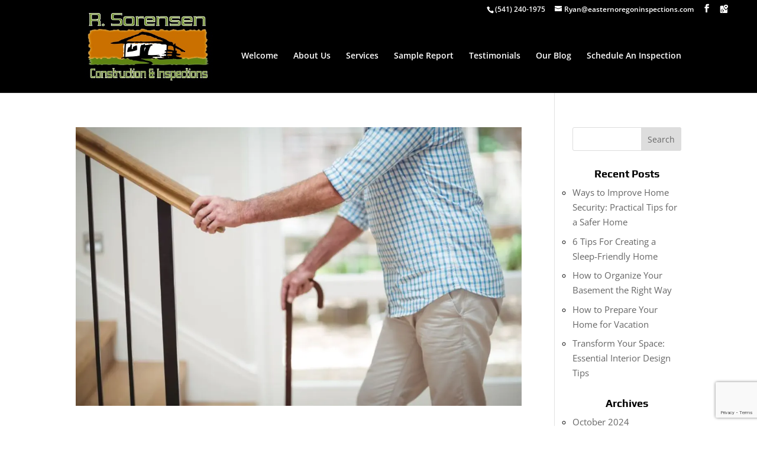

--- FILE ---
content_type: text/html; charset=utf-8
request_url: https://www.google.com/recaptcha/api2/anchor?ar=1&k=6LdIBUcqAAAAAEIlAxnTFpujqQdtDO7tQjojFihR&co=aHR0cHM6Ly9lYXN0ZXJub3JlZ29uaW5zcGVjdGlvbnMuY29tOjQ0Mw..&hl=en&v=PoyoqOPhxBO7pBk68S4YbpHZ&size=invisible&anchor-ms=20000&execute-ms=30000&cb=58px4ksh5pwn
body_size: 48869
content:
<!DOCTYPE HTML><html dir="ltr" lang="en"><head><meta http-equiv="Content-Type" content="text/html; charset=UTF-8">
<meta http-equiv="X-UA-Compatible" content="IE=edge">
<title>reCAPTCHA</title>
<style type="text/css">
/* cyrillic-ext */
@font-face {
  font-family: 'Roboto';
  font-style: normal;
  font-weight: 400;
  font-stretch: 100%;
  src: url(//fonts.gstatic.com/s/roboto/v48/KFO7CnqEu92Fr1ME7kSn66aGLdTylUAMa3GUBHMdazTgWw.woff2) format('woff2');
  unicode-range: U+0460-052F, U+1C80-1C8A, U+20B4, U+2DE0-2DFF, U+A640-A69F, U+FE2E-FE2F;
}
/* cyrillic */
@font-face {
  font-family: 'Roboto';
  font-style: normal;
  font-weight: 400;
  font-stretch: 100%;
  src: url(//fonts.gstatic.com/s/roboto/v48/KFO7CnqEu92Fr1ME7kSn66aGLdTylUAMa3iUBHMdazTgWw.woff2) format('woff2');
  unicode-range: U+0301, U+0400-045F, U+0490-0491, U+04B0-04B1, U+2116;
}
/* greek-ext */
@font-face {
  font-family: 'Roboto';
  font-style: normal;
  font-weight: 400;
  font-stretch: 100%;
  src: url(//fonts.gstatic.com/s/roboto/v48/KFO7CnqEu92Fr1ME7kSn66aGLdTylUAMa3CUBHMdazTgWw.woff2) format('woff2');
  unicode-range: U+1F00-1FFF;
}
/* greek */
@font-face {
  font-family: 'Roboto';
  font-style: normal;
  font-weight: 400;
  font-stretch: 100%;
  src: url(//fonts.gstatic.com/s/roboto/v48/KFO7CnqEu92Fr1ME7kSn66aGLdTylUAMa3-UBHMdazTgWw.woff2) format('woff2');
  unicode-range: U+0370-0377, U+037A-037F, U+0384-038A, U+038C, U+038E-03A1, U+03A3-03FF;
}
/* math */
@font-face {
  font-family: 'Roboto';
  font-style: normal;
  font-weight: 400;
  font-stretch: 100%;
  src: url(//fonts.gstatic.com/s/roboto/v48/KFO7CnqEu92Fr1ME7kSn66aGLdTylUAMawCUBHMdazTgWw.woff2) format('woff2');
  unicode-range: U+0302-0303, U+0305, U+0307-0308, U+0310, U+0312, U+0315, U+031A, U+0326-0327, U+032C, U+032F-0330, U+0332-0333, U+0338, U+033A, U+0346, U+034D, U+0391-03A1, U+03A3-03A9, U+03B1-03C9, U+03D1, U+03D5-03D6, U+03F0-03F1, U+03F4-03F5, U+2016-2017, U+2034-2038, U+203C, U+2040, U+2043, U+2047, U+2050, U+2057, U+205F, U+2070-2071, U+2074-208E, U+2090-209C, U+20D0-20DC, U+20E1, U+20E5-20EF, U+2100-2112, U+2114-2115, U+2117-2121, U+2123-214F, U+2190, U+2192, U+2194-21AE, U+21B0-21E5, U+21F1-21F2, U+21F4-2211, U+2213-2214, U+2216-22FF, U+2308-230B, U+2310, U+2319, U+231C-2321, U+2336-237A, U+237C, U+2395, U+239B-23B7, U+23D0, U+23DC-23E1, U+2474-2475, U+25AF, U+25B3, U+25B7, U+25BD, U+25C1, U+25CA, U+25CC, U+25FB, U+266D-266F, U+27C0-27FF, U+2900-2AFF, U+2B0E-2B11, U+2B30-2B4C, U+2BFE, U+3030, U+FF5B, U+FF5D, U+1D400-1D7FF, U+1EE00-1EEFF;
}
/* symbols */
@font-face {
  font-family: 'Roboto';
  font-style: normal;
  font-weight: 400;
  font-stretch: 100%;
  src: url(//fonts.gstatic.com/s/roboto/v48/KFO7CnqEu92Fr1ME7kSn66aGLdTylUAMaxKUBHMdazTgWw.woff2) format('woff2');
  unicode-range: U+0001-000C, U+000E-001F, U+007F-009F, U+20DD-20E0, U+20E2-20E4, U+2150-218F, U+2190, U+2192, U+2194-2199, U+21AF, U+21E6-21F0, U+21F3, U+2218-2219, U+2299, U+22C4-22C6, U+2300-243F, U+2440-244A, U+2460-24FF, U+25A0-27BF, U+2800-28FF, U+2921-2922, U+2981, U+29BF, U+29EB, U+2B00-2BFF, U+4DC0-4DFF, U+FFF9-FFFB, U+10140-1018E, U+10190-1019C, U+101A0, U+101D0-101FD, U+102E0-102FB, U+10E60-10E7E, U+1D2C0-1D2D3, U+1D2E0-1D37F, U+1F000-1F0FF, U+1F100-1F1AD, U+1F1E6-1F1FF, U+1F30D-1F30F, U+1F315, U+1F31C, U+1F31E, U+1F320-1F32C, U+1F336, U+1F378, U+1F37D, U+1F382, U+1F393-1F39F, U+1F3A7-1F3A8, U+1F3AC-1F3AF, U+1F3C2, U+1F3C4-1F3C6, U+1F3CA-1F3CE, U+1F3D4-1F3E0, U+1F3ED, U+1F3F1-1F3F3, U+1F3F5-1F3F7, U+1F408, U+1F415, U+1F41F, U+1F426, U+1F43F, U+1F441-1F442, U+1F444, U+1F446-1F449, U+1F44C-1F44E, U+1F453, U+1F46A, U+1F47D, U+1F4A3, U+1F4B0, U+1F4B3, U+1F4B9, U+1F4BB, U+1F4BF, U+1F4C8-1F4CB, U+1F4D6, U+1F4DA, U+1F4DF, U+1F4E3-1F4E6, U+1F4EA-1F4ED, U+1F4F7, U+1F4F9-1F4FB, U+1F4FD-1F4FE, U+1F503, U+1F507-1F50B, U+1F50D, U+1F512-1F513, U+1F53E-1F54A, U+1F54F-1F5FA, U+1F610, U+1F650-1F67F, U+1F687, U+1F68D, U+1F691, U+1F694, U+1F698, U+1F6AD, U+1F6B2, U+1F6B9-1F6BA, U+1F6BC, U+1F6C6-1F6CF, U+1F6D3-1F6D7, U+1F6E0-1F6EA, U+1F6F0-1F6F3, U+1F6F7-1F6FC, U+1F700-1F7FF, U+1F800-1F80B, U+1F810-1F847, U+1F850-1F859, U+1F860-1F887, U+1F890-1F8AD, U+1F8B0-1F8BB, U+1F8C0-1F8C1, U+1F900-1F90B, U+1F93B, U+1F946, U+1F984, U+1F996, U+1F9E9, U+1FA00-1FA6F, U+1FA70-1FA7C, U+1FA80-1FA89, U+1FA8F-1FAC6, U+1FACE-1FADC, U+1FADF-1FAE9, U+1FAF0-1FAF8, U+1FB00-1FBFF;
}
/* vietnamese */
@font-face {
  font-family: 'Roboto';
  font-style: normal;
  font-weight: 400;
  font-stretch: 100%;
  src: url(//fonts.gstatic.com/s/roboto/v48/KFO7CnqEu92Fr1ME7kSn66aGLdTylUAMa3OUBHMdazTgWw.woff2) format('woff2');
  unicode-range: U+0102-0103, U+0110-0111, U+0128-0129, U+0168-0169, U+01A0-01A1, U+01AF-01B0, U+0300-0301, U+0303-0304, U+0308-0309, U+0323, U+0329, U+1EA0-1EF9, U+20AB;
}
/* latin-ext */
@font-face {
  font-family: 'Roboto';
  font-style: normal;
  font-weight: 400;
  font-stretch: 100%;
  src: url(//fonts.gstatic.com/s/roboto/v48/KFO7CnqEu92Fr1ME7kSn66aGLdTylUAMa3KUBHMdazTgWw.woff2) format('woff2');
  unicode-range: U+0100-02BA, U+02BD-02C5, U+02C7-02CC, U+02CE-02D7, U+02DD-02FF, U+0304, U+0308, U+0329, U+1D00-1DBF, U+1E00-1E9F, U+1EF2-1EFF, U+2020, U+20A0-20AB, U+20AD-20C0, U+2113, U+2C60-2C7F, U+A720-A7FF;
}
/* latin */
@font-face {
  font-family: 'Roboto';
  font-style: normal;
  font-weight: 400;
  font-stretch: 100%;
  src: url(//fonts.gstatic.com/s/roboto/v48/KFO7CnqEu92Fr1ME7kSn66aGLdTylUAMa3yUBHMdazQ.woff2) format('woff2');
  unicode-range: U+0000-00FF, U+0131, U+0152-0153, U+02BB-02BC, U+02C6, U+02DA, U+02DC, U+0304, U+0308, U+0329, U+2000-206F, U+20AC, U+2122, U+2191, U+2193, U+2212, U+2215, U+FEFF, U+FFFD;
}
/* cyrillic-ext */
@font-face {
  font-family: 'Roboto';
  font-style: normal;
  font-weight: 500;
  font-stretch: 100%;
  src: url(//fonts.gstatic.com/s/roboto/v48/KFO7CnqEu92Fr1ME7kSn66aGLdTylUAMa3GUBHMdazTgWw.woff2) format('woff2');
  unicode-range: U+0460-052F, U+1C80-1C8A, U+20B4, U+2DE0-2DFF, U+A640-A69F, U+FE2E-FE2F;
}
/* cyrillic */
@font-face {
  font-family: 'Roboto';
  font-style: normal;
  font-weight: 500;
  font-stretch: 100%;
  src: url(//fonts.gstatic.com/s/roboto/v48/KFO7CnqEu92Fr1ME7kSn66aGLdTylUAMa3iUBHMdazTgWw.woff2) format('woff2');
  unicode-range: U+0301, U+0400-045F, U+0490-0491, U+04B0-04B1, U+2116;
}
/* greek-ext */
@font-face {
  font-family: 'Roboto';
  font-style: normal;
  font-weight: 500;
  font-stretch: 100%;
  src: url(//fonts.gstatic.com/s/roboto/v48/KFO7CnqEu92Fr1ME7kSn66aGLdTylUAMa3CUBHMdazTgWw.woff2) format('woff2');
  unicode-range: U+1F00-1FFF;
}
/* greek */
@font-face {
  font-family: 'Roboto';
  font-style: normal;
  font-weight: 500;
  font-stretch: 100%;
  src: url(//fonts.gstatic.com/s/roboto/v48/KFO7CnqEu92Fr1ME7kSn66aGLdTylUAMa3-UBHMdazTgWw.woff2) format('woff2');
  unicode-range: U+0370-0377, U+037A-037F, U+0384-038A, U+038C, U+038E-03A1, U+03A3-03FF;
}
/* math */
@font-face {
  font-family: 'Roboto';
  font-style: normal;
  font-weight: 500;
  font-stretch: 100%;
  src: url(//fonts.gstatic.com/s/roboto/v48/KFO7CnqEu92Fr1ME7kSn66aGLdTylUAMawCUBHMdazTgWw.woff2) format('woff2');
  unicode-range: U+0302-0303, U+0305, U+0307-0308, U+0310, U+0312, U+0315, U+031A, U+0326-0327, U+032C, U+032F-0330, U+0332-0333, U+0338, U+033A, U+0346, U+034D, U+0391-03A1, U+03A3-03A9, U+03B1-03C9, U+03D1, U+03D5-03D6, U+03F0-03F1, U+03F4-03F5, U+2016-2017, U+2034-2038, U+203C, U+2040, U+2043, U+2047, U+2050, U+2057, U+205F, U+2070-2071, U+2074-208E, U+2090-209C, U+20D0-20DC, U+20E1, U+20E5-20EF, U+2100-2112, U+2114-2115, U+2117-2121, U+2123-214F, U+2190, U+2192, U+2194-21AE, U+21B0-21E5, U+21F1-21F2, U+21F4-2211, U+2213-2214, U+2216-22FF, U+2308-230B, U+2310, U+2319, U+231C-2321, U+2336-237A, U+237C, U+2395, U+239B-23B7, U+23D0, U+23DC-23E1, U+2474-2475, U+25AF, U+25B3, U+25B7, U+25BD, U+25C1, U+25CA, U+25CC, U+25FB, U+266D-266F, U+27C0-27FF, U+2900-2AFF, U+2B0E-2B11, U+2B30-2B4C, U+2BFE, U+3030, U+FF5B, U+FF5D, U+1D400-1D7FF, U+1EE00-1EEFF;
}
/* symbols */
@font-face {
  font-family: 'Roboto';
  font-style: normal;
  font-weight: 500;
  font-stretch: 100%;
  src: url(//fonts.gstatic.com/s/roboto/v48/KFO7CnqEu92Fr1ME7kSn66aGLdTylUAMaxKUBHMdazTgWw.woff2) format('woff2');
  unicode-range: U+0001-000C, U+000E-001F, U+007F-009F, U+20DD-20E0, U+20E2-20E4, U+2150-218F, U+2190, U+2192, U+2194-2199, U+21AF, U+21E6-21F0, U+21F3, U+2218-2219, U+2299, U+22C4-22C6, U+2300-243F, U+2440-244A, U+2460-24FF, U+25A0-27BF, U+2800-28FF, U+2921-2922, U+2981, U+29BF, U+29EB, U+2B00-2BFF, U+4DC0-4DFF, U+FFF9-FFFB, U+10140-1018E, U+10190-1019C, U+101A0, U+101D0-101FD, U+102E0-102FB, U+10E60-10E7E, U+1D2C0-1D2D3, U+1D2E0-1D37F, U+1F000-1F0FF, U+1F100-1F1AD, U+1F1E6-1F1FF, U+1F30D-1F30F, U+1F315, U+1F31C, U+1F31E, U+1F320-1F32C, U+1F336, U+1F378, U+1F37D, U+1F382, U+1F393-1F39F, U+1F3A7-1F3A8, U+1F3AC-1F3AF, U+1F3C2, U+1F3C4-1F3C6, U+1F3CA-1F3CE, U+1F3D4-1F3E0, U+1F3ED, U+1F3F1-1F3F3, U+1F3F5-1F3F7, U+1F408, U+1F415, U+1F41F, U+1F426, U+1F43F, U+1F441-1F442, U+1F444, U+1F446-1F449, U+1F44C-1F44E, U+1F453, U+1F46A, U+1F47D, U+1F4A3, U+1F4B0, U+1F4B3, U+1F4B9, U+1F4BB, U+1F4BF, U+1F4C8-1F4CB, U+1F4D6, U+1F4DA, U+1F4DF, U+1F4E3-1F4E6, U+1F4EA-1F4ED, U+1F4F7, U+1F4F9-1F4FB, U+1F4FD-1F4FE, U+1F503, U+1F507-1F50B, U+1F50D, U+1F512-1F513, U+1F53E-1F54A, U+1F54F-1F5FA, U+1F610, U+1F650-1F67F, U+1F687, U+1F68D, U+1F691, U+1F694, U+1F698, U+1F6AD, U+1F6B2, U+1F6B9-1F6BA, U+1F6BC, U+1F6C6-1F6CF, U+1F6D3-1F6D7, U+1F6E0-1F6EA, U+1F6F0-1F6F3, U+1F6F7-1F6FC, U+1F700-1F7FF, U+1F800-1F80B, U+1F810-1F847, U+1F850-1F859, U+1F860-1F887, U+1F890-1F8AD, U+1F8B0-1F8BB, U+1F8C0-1F8C1, U+1F900-1F90B, U+1F93B, U+1F946, U+1F984, U+1F996, U+1F9E9, U+1FA00-1FA6F, U+1FA70-1FA7C, U+1FA80-1FA89, U+1FA8F-1FAC6, U+1FACE-1FADC, U+1FADF-1FAE9, U+1FAF0-1FAF8, U+1FB00-1FBFF;
}
/* vietnamese */
@font-face {
  font-family: 'Roboto';
  font-style: normal;
  font-weight: 500;
  font-stretch: 100%;
  src: url(//fonts.gstatic.com/s/roboto/v48/KFO7CnqEu92Fr1ME7kSn66aGLdTylUAMa3OUBHMdazTgWw.woff2) format('woff2');
  unicode-range: U+0102-0103, U+0110-0111, U+0128-0129, U+0168-0169, U+01A0-01A1, U+01AF-01B0, U+0300-0301, U+0303-0304, U+0308-0309, U+0323, U+0329, U+1EA0-1EF9, U+20AB;
}
/* latin-ext */
@font-face {
  font-family: 'Roboto';
  font-style: normal;
  font-weight: 500;
  font-stretch: 100%;
  src: url(//fonts.gstatic.com/s/roboto/v48/KFO7CnqEu92Fr1ME7kSn66aGLdTylUAMa3KUBHMdazTgWw.woff2) format('woff2');
  unicode-range: U+0100-02BA, U+02BD-02C5, U+02C7-02CC, U+02CE-02D7, U+02DD-02FF, U+0304, U+0308, U+0329, U+1D00-1DBF, U+1E00-1E9F, U+1EF2-1EFF, U+2020, U+20A0-20AB, U+20AD-20C0, U+2113, U+2C60-2C7F, U+A720-A7FF;
}
/* latin */
@font-face {
  font-family: 'Roboto';
  font-style: normal;
  font-weight: 500;
  font-stretch: 100%;
  src: url(//fonts.gstatic.com/s/roboto/v48/KFO7CnqEu92Fr1ME7kSn66aGLdTylUAMa3yUBHMdazQ.woff2) format('woff2');
  unicode-range: U+0000-00FF, U+0131, U+0152-0153, U+02BB-02BC, U+02C6, U+02DA, U+02DC, U+0304, U+0308, U+0329, U+2000-206F, U+20AC, U+2122, U+2191, U+2193, U+2212, U+2215, U+FEFF, U+FFFD;
}
/* cyrillic-ext */
@font-face {
  font-family: 'Roboto';
  font-style: normal;
  font-weight: 900;
  font-stretch: 100%;
  src: url(//fonts.gstatic.com/s/roboto/v48/KFO7CnqEu92Fr1ME7kSn66aGLdTylUAMa3GUBHMdazTgWw.woff2) format('woff2');
  unicode-range: U+0460-052F, U+1C80-1C8A, U+20B4, U+2DE0-2DFF, U+A640-A69F, U+FE2E-FE2F;
}
/* cyrillic */
@font-face {
  font-family: 'Roboto';
  font-style: normal;
  font-weight: 900;
  font-stretch: 100%;
  src: url(//fonts.gstatic.com/s/roboto/v48/KFO7CnqEu92Fr1ME7kSn66aGLdTylUAMa3iUBHMdazTgWw.woff2) format('woff2');
  unicode-range: U+0301, U+0400-045F, U+0490-0491, U+04B0-04B1, U+2116;
}
/* greek-ext */
@font-face {
  font-family: 'Roboto';
  font-style: normal;
  font-weight: 900;
  font-stretch: 100%;
  src: url(//fonts.gstatic.com/s/roboto/v48/KFO7CnqEu92Fr1ME7kSn66aGLdTylUAMa3CUBHMdazTgWw.woff2) format('woff2');
  unicode-range: U+1F00-1FFF;
}
/* greek */
@font-face {
  font-family: 'Roboto';
  font-style: normal;
  font-weight: 900;
  font-stretch: 100%;
  src: url(//fonts.gstatic.com/s/roboto/v48/KFO7CnqEu92Fr1ME7kSn66aGLdTylUAMa3-UBHMdazTgWw.woff2) format('woff2');
  unicode-range: U+0370-0377, U+037A-037F, U+0384-038A, U+038C, U+038E-03A1, U+03A3-03FF;
}
/* math */
@font-face {
  font-family: 'Roboto';
  font-style: normal;
  font-weight: 900;
  font-stretch: 100%;
  src: url(//fonts.gstatic.com/s/roboto/v48/KFO7CnqEu92Fr1ME7kSn66aGLdTylUAMawCUBHMdazTgWw.woff2) format('woff2');
  unicode-range: U+0302-0303, U+0305, U+0307-0308, U+0310, U+0312, U+0315, U+031A, U+0326-0327, U+032C, U+032F-0330, U+0332-0333, U+0338, U+033A, U+0346, U+034D, U+0391-03A1, U+03A3-03A9, U+03B1-03C9, U+03D1, U+03D5-03D6, U+03F0-03F1, U+03F4-03F5, U+2016-2017, U+2034-2038, U+203C, U+2040, U+2043, U+2047, U+2050, U+2057, U+205F, U+2070-2071, U+2074-208E, U+2090-209C, U+20D0-20DC, U+20E1, U+20E5-20EF, U+2100-2112, U+2114-2115, U+2117-2121, U+2123-214F, U+2190, U+2192, U+2194-21AE, U+21B0-21E5, U+21F1-21F2, U+21F4-2211, U+2213-2214, U+2216-22FF, U+2308-230B, U+2310, U+2319, U+231C-2321, U+2336-237A, U+237C, U+2395, U+239B-23B7, U+23D0, U+23DC-23E1, U+2474-2475, U+25AF, U+25B3, U+25B7, U+25BD, U+25C1, U+25CA, U+25CC, U+25FB, U+266D-266F, U+27C0-27FF, U+2900-2AFF, U+2B0E-2B11, U+2B30-2B4C, U+2BFE, U+3030, U+FF5B, U+FF5D, U+1D400-1D7FF, U+1EE00-1EEFF;
}
/* symbols */
@font-face {
  font-family: 'Roboto';
  font-style: normal;
  font-weight: 900;
  font-stretch: 100%;
  src: url(//fonts.gstatic.com/s/roboto/v48/KFO7CnqEu92Fr1ME7kSn66aGLdTylUAMaxKUBHMdazTgWw.woff2) format('woff2');
  unicode-range: U+0001-000C, U+000E-001F, U+007F-009F, U+20DD-20E0, U+20E2-20E4, U+2150-218F, U+2190, U+2192, U+2194-2199, U+21AF, U+21E6-21F0, U+21F3, U+2218-2219, U+2299, U+22C4-22C6, U+2300-243F, U+2440-244A, U+2460-24FF, U+25A0-27BF, U+2800-28FF, U+2921-2922, U+2981, U+29BF, U+29EB, U+2B00-2BFF, U+4DC0-4DFF, U+FFF9-FFFB, U+10140-1018E, U+10190-1019C, U+101A0, U+101D0-101FD, U+102E0-102FB, U+10E60-10E7E, U+1D2C0-1D2D3, U+1D2E0-1D37F, U+1F000-1F0FF, U+1F100-1F1AD, U+1F1E6-1F1FF, U+1F30D-1F30F, U+1F315, U+1F31C, U+1F31E, U+1F320-1F32C, U+1F336, U+1F378, U+1F37D, U+1F382, U+1F393-1F39F, U+1F3A7-1F3A8, U+1F3AC-1F3AF, U+1F3C2, U+1F3C4-1F3C6, U+1F3CA-1F3CE, U+1F3D4-1F3E0, U+1F3ED, U+1F3F1-1F3F3, U+1F3F5-1F3F7, U+1F408, U+1F415, U+1F41F, U+1F426, U+1F43F, U+1F441-1F442, U+1F444, U+1F446-1F449, U+1F44C-1F44E, U+1F453, U+1F46A, U+1F47D, U+1F4A3, U+1F4B0, U+1F4B3, U+1F4B9, U+1F4BB, U+1F4BF, U+1F4C8-1F4CB, U+1F4D6, U+1F4DA, U+1F4DF, U+1F4E3-1F4E6, U+1F4EA-1F4ED, U+1F4F7, U+1F4F9-1F4FB, U+1F4FD-1F4FE, U+1F503, U+1F507-1F50B, U+1F50D, U+1F512-1F513, U+1F53E-1F54A, U+1F54F-1F5FA, U+1F610, U+1F650-1F67F, U+1F687, U+1F68D, U+1F691, U+1F694, U+1F698, U+1F6AD, U+1F6B2, U+1F6B9-1F6BA, U+1F6BC, U+1F6C6-1F6CF, U+1F6D3-1F6D7, U+1F6E0-1F6EA, U+1F6F0-1F6F3, U+1F6F7-1F6FC, U+1F700-1F7FF, U+1F800-1F80B, U+1F810-1F847, U+1F850-1F859, U+1F860-1F887, U+1F890-1F8AD, U+1F8B0-1F8BB, U+1F8C0-1F8C1, U+1F900-1F90B, U+1F93B, U+1F946, U+1F984, U+1F996, U+1F9E9, U+1FA00-1FA6F, U+1FA70-1FA7C, U+1FA80-1FA89, U+1FA8F-1FAC6, U+1FACE-1FADC, U+1FADF-1FAE9, U+1FAF0-1FAF8, U+1FB00-1FBFF;
}
/* vietnamese */
@font-face {
  font-family: 'Roboto';
  font-style: normal;
  font-weight: 900;
  font-stretch: 100%;
  src: url(//fonts.gstatic.com/s/roboto/v48/KFO7CnqEu92Fr1ME7kSn66aGLdTylUAMa3OUBHMdazTgWw.woff2) format('woff2');
  unicode-range: U+0102-0103, U+0110-0111, U+0128-0129, U+0168-0169, U+01A0-01A1, U+01AF-01B0, U+0300-0301, U+0303-0304, U+0308-0309, U+0323, U+0329, U+1EA0-1EF9, U+20AB;
}
/* latin-ext */
@font-face {
  font-family: 'Roboto';
  font-style: normal;
  font-weight: 900;
  font-stretch: 100%;
  src: url(//fonts.gstatic.com/s/roboto/v48/KFO7CnqEu92Fr1ME7kSn66aGLdTylUAMa3KUBHMdazTgWw.woff2) format('woff2');
  unicode-range: U+0100-02BA, U+02BD-02C5, U+02C7-02CC, U+02CE-02D7, U+02DD-02FF, U+0304, U+0308, U+0329, U+1D00-1DBF, U+1E00-1E9F, U+1EF2-1EFF, U+2020, U+20A0-20AB, U+20AD-20C0, U+2113, U+2C60-2C7F, U+A720-A7FF;
}
/* latin */
@font-face {
  font-family: 'Roboto';
  font-style: normal;
  font-weight: 900;
  font-stretch: 100%;
  src: url(//fonts.gstatic.com/s/roboto/v48/KFO7CnqEu92Fr1ME7kSn66aGLdTylUAMa3yUBHMdazQ.woff2) format('woff2');
  unicode-range: U+0000-00FF, U+0131, U+0152-0153, U+02BB-02BC, U+02C6, U+02DA, U+02DC, U+0304, U+0308, U+0329, U+2000-206F, U+20AC, U+2122, U+2191, U+2193, U+2212, U+2215, U+FEFF, U+FFFD;
}

</style>
<link rel="stylesheet" type="text/css" href="https://www.gstatic.com/recaptcha/releases/PoyoqOPhxBO7pBk68S4YbpHZ/styles__ltr.css">
<script nonce="vqy5d2trlvZ1XX0tF-qsdQ" type="text/javascript">window['__recaptcha_api'] = 'https://www.google.com/recaptcha/api2/';</script>
<script type="text/javascript" src="https://www.gstatic.com/recaptcha/releases/PoyoqOPhxBO7pBk68S4YbpHZ/recaptcha__en.js" nonce="vqy5d2trlvZ1XX0tF-qsdQ">
      
    </script></head>
<body><div id="rc-anchor-alert" class="rc-anchor-alert"></div>
<input type="hidden" id="recaptcha-token" value="[base64]">
<script type="text/javascript" nonce="vqy5d2trlvZ1XX0tF-qsdQ">
      recaptcha.anchor.Main.init("[\x22ainput\x22,[\x22bgdata\x22,\x22\x22,\[base64]/[base64]/[base64]/bmV3IHJbeF0oY1swXSk6RT09Mj9uZXcgclt4XShjWzBdLGNbMV0pOkU9PTM/bmV3IHJbeF0oY1swXSxjWzFdLGNbMl0pOkU9PTQ/[base64]/[base64]/[base64]/[base64]/[base64]/[base64]/[base64]/[base64]\x22,\[base64]\x22,\[base64]/[base64]/Ckx/[base64]/DhsOHWsK3SVgsF8OcAMOiw5fDmD3DlMOFw6EAw6B+D3t3w6zCqAcbZcKIwpgRwrTCo8KiEkUVw47DmiNjwo/DkDBYJ1/Ck3fDkMOARnViw7fDt8Odw41wwpbDv0vCrlHCi2LDlG0vDCbCsMO0w5dTA8OaPSxtw5lPw5wxwqDDmyEpJcOpw5fDnMKAwovDjsKAEsOiH8O8B8OXQcKGQMKCw7vCs8ODXMKdSTRjwr7CqcK/BsO3WMOKQBTDljnClMOKwrHDp8OMFiJnw5zDvsOmw6Nfw4bCv8OqwqHDocKiD1DDo2DCrEPDl37DtsK2bWHCi18tZsO2w7xGLcONTMOWw5Qcw5zDkXvDrjoRw7TCrcOxw6csXsKQFzouFcKSBVfCtWPDnsOwQwk7VcKeaDcawpMXekrDs1MpBkbCicO6wpoyY1rCj3/Cq2jDgAsXw6dPw6nCg8Oew4PDqcKvw4TDiX/[base64]/CnMOVwoZnXcOcNW4NwqTCpCREKcKqwqzCnGQlTzV7w5TDh8OCM8OOw7XCpipKGMKYGGvDrErCiX0Ew6oJMMO3X8Ovwr3CviLDsw0ZHMOvwqVmc8Oaw7nDu8KTwoNCKn9Swo3CoMOUQy94UDnCuRQYMMONcMKCe15dw7jCoj7DucK/a8O4W8K3IMOcS8KVIsOUwrxUwrJIIB/DhjwaODrDiyvDpFM2wo8rURhtVSIXDw7CrMK9QcOMCcKxw7DCoifCiwHCr8O0wqnCmS8Xw5bDnsK4w7oIN8KQSsK/wrbCvSnCrQ/DnikpasKwMHTDpBFpR8Kxw7RAwqlzT8KPTTwWw5XCnxZLby4Mw7XDsMK1HTfCsMO1wo7DvcOSw602IWBPwrnCjsKew7NyD8KDw4TDqcKyFMKJw5nCl8KDwofCs2ExNsKRwrhRw5RBFMKdwqvCocKOLwzCkcOhQgPCq8KJOhzCrsKSwo/ClFbDlBXCisOJwqt5w43CtsOcEk3DlB/CmnrDr8OXwq3DvwbDhFUkw5hmLMOGV8OUw7bDmxDDgibDjxPDuDtzDnMdwpczwqHCoysbbMONKcOgw6VDWTUkwo03XVDDvgXDnsO8w6XDicK+wooEwqNlw7xpXMO/[base64]/XMKbT8KhecKfw51KTMKPTklowp9SPsKGw5XDihYZRW9gKAc9w4/DjcKOw7wybcOMPRAnUhJ4Z8KoI1RFMxNbFyhJwo8WacO3w6sGwovCnsO/woIlSQ5FBMKOw64/worCqsOpTcOQaMOXw7HDl8K5D1YiwpnCmcKqB8K+bsKowp3DiMOCw5hFVHIYXsK2XAleM0cLw4vCoMK0UGE2RnFjF8K+wo5sw6Fkw78awr58w57CsxscM8Onw5wvS8O5wpnDpg0mw4XDlW3CosKNaV/DrMOkUzAow65rw4pZw4RCQMKefsO4emLCocO8IcKTfzEGB8O3w7Usw4JZGcOaS0IywrPCn2QALcKTCgjDjBPDg8Oew6zDiF8eUcOERsO4PxLDh8OVEyTClMOtakDCs8K+bGHClMKiJgrCrBXDux/CphXDoEHDoiMpwpvCscOhQ8KSw7s4w5dewpbCucKHOnpTDSpZwpvDqsKtw5cZwqjCmGLCmBkwCkXCmMK3ThrDtcKxCEPDucK1clbCmxrDqMOOTwnCjATDt8KlwqktUMOOPwxFw6URwr3Cu8Kdw7RHBAQ6w5/DocKTA8OMwojDucOew6ZfwpBFNTxpZg/ChMKCWGTDncO/woLCn3jCjxfCocKwDcKRw45+woXCuWlRASogw4rCgTHDp8KBw7vCt0oCwoEbw7EZQcOsworDl8OHCcK6woggw7VlwoM+SU8lJCbCuGvDtUXDgsOQGMO1Jys7w7JnBcOycQcFw6PDrcKAGUzCs8OUKUV9FcKsVcOmaUTDsFpLw40waS/Dq0AySk/ChsKaT8ODwpnDrAhzwoANwoILw6DCo2Vbw5rDsMO+w55swoPDr8KFw7oUWMOnwoXDuz86YcK0NcO7LSg9w5cFXR/DscKYbsOMw6Q3V8OQUEPDvhTCiMKFwo/CnMKOwpx0PsKMC8KDworDqMK6w5F7w7vDgDnCtsK+wo9yVzljFAwtwqvChcKvU8OsYsKoNTzCixnCgsKrw4xWwp44BcKvTA1vwrrCgcO0EysZXSbDlsOIFijChEgLc8KjQcK9XV06wo/DjMODwq/DgRgDfMOcw4/CncKOw4tIw4h2w4NrwqbDpsOjWsO/McOsw78UwpkpDMK/JUZqw4vCqBNPwqPCsGk7w6zDk1zCuAohw5LCpcKiwqZxFXDCp8Oiwp8pD8O1Y8Khw5A3M8O9GGh8L3vDpMKSQsOtZMO2LBQHUMOkO8K7QUQ6Fy3DqsK3w5VgQ8KZZVQYMWd0w7rCj8OIXGTDgQvDvS/DuQvCncK0w40WLMOMwoPCtzjCgsOySSTCplcRWhJrYsKiasO4eGfDvA92w6wdTwjDp8K3w5nCocOJDSMkw7XDn0xWTQfCqsKUwqHCr8OIw6rDhsKSw47ChcO6woRYSG/Cr8KcNnohO8O5w44Awr7DvMOWw7rDlWXDi8Kjw6/[base64]/[base64]/ChVhqw4LCmELCkQfCgcOOUR/Dt3Ruw4nCnQcSw4HDocKzw7bDvyjCgMO4w7pGwrzDq3HCvMKTASgPw7bDhD7DjcKoW8K9ecOyChPCt3IxeMKSVsKxBhXCusO2w4FyJFnDsV0KfsKYw6/DncKCOMOiI8OiCcKYw5PCjXfDowzDhcKmWcKnwqxEw4fCghNlcH3DnBTCv0lCVUlowqPDhEXCusO3Lz/[base64]/ClMO0cjTDo0rCmy/DuMKfaig0w7rCmcO+RTTDgsKgWcKQwr8eIsOyw4sMbVlTWCMCwqLDvcOJYMK7wqzDscOmfcKDw45NK8KdLFbCukfDnk/CgsKOwr7CrSY+w5ZrOcKAO8KPNsKEJsOsAAbCmsOcwplkFRDDqh9lw7DCjwhLw7ldRFRPw61zwoVGw6rCrsKNQMKkSh4Iw6l/NMO6woHDnMOLd37Ckk08w78xw6/Cu8OcE3bDlsK/QxzDncO1w6HClMK5wqPDrsKfYcKTDV7DkMKTL8Ojwo8+GynDl8Oyw4sdeMK5w5vDnCALAMOOQ8KnwrPCgsKKEgfCj8K0HMKow43DoA/DmjvCqsOJNSIAwqfCssOzTCYJw6s1wrc7OsKcwqtEHMK+woDDoRfCuwwbMcOaw7jDqQ9jw6TDpANtw5UPw4w0w7dnBg3DiBfCtVvDgcOVS8O/[base64]/CvTAPKD7ClsOtKhdvw6txw7LCv8K7G8K5w6ZYw4vCjcOZVH85EMOENsOiwprDqn7CosKowrfCtMOLI8KFw5/[base64]/J37CpgDCoAEvPcOjCzDDijnDrGvDlsK6b8KMf0HDr8OmLAgncsKBJWbChsKGGcOcTMOjwqVOVQLDjcKwE8ONE8K9wpzDtMKPwoPDkWzCg1cQPMOrZXjDl8KiwrEowp/[base64]/Kk/CjX7CplJkM8OtRsO8MTNlFSbDiUUjw70Tw7HDknIUw5ITw408WQvDmsKAw5/DucOdTcO/GcOpcEbDjHXCmFTDvsKcKmfCvsKTEDQkwqrCjmjDhcOwwoHCnwHCiC5+wo4BcsOXdVQ+wp4cCyTCgcKEw4xtw44TJi/DsQZfwpw2woDDuWDDpcK0w7JPKlrDizTCvsKELMKjw6Vqw4kQOsOxw5nDm0/DgzLDmcORQsOuT2/DlRECfcOZZh5Dw7XCjsKjCy/[base64]/fBwIw63CnWldTiA8I8KmLcKqw7wbwp5HSMKXFTPDv0fDjsKda0HDvhRkA8KVw4HDsG/[base64]/Cpm1pw790IcOuA0XCpi/DgMOEwoNNw5nClMKIwp3CjMKtdF/DrsKewo8WKcO3w4/DslQSwrARGDUkwrR+w7nDkcORdwggw6Yzw67DvcKRCsKlwoxyw5EqHcK+wowbwrDDlTFSIBhBwrk5w5XCpcKhwqnCqzArwolTw6zDnmfDmMKYwqQmRMOrKRjClzIrKX/CvcOzZMO0wpJDA0LDlhkQacKYw5LCusK/w6bCrMKKwq3CtsKtMxzCoMKFYMK9wq7CgkJBEMKDw4/CnMKkwq7Cp0TClMOzGSZNYMO7FcK/cztsZMK+Pw/Cl8O5VSE1w54sZ2FTwofCocOow47Dv8OCQW1swr0KwpUYw5TDhww8wp8AwpzCnMO+bMKSw7nClHbCmMKxPzMEVMKKw5XCoVgpYAfDtDvDtDluwobDh8K7Xj3CpxA3DcOow7/CrE/DgcOXwpJCwq9nLm8GHlULw7rCgsKTwrJnEkDDmADDjMOMw5PDiGnDkMOQOTzDrcKGOcKlacKZwr3CqyTCnsKIw53Cmx3DnMONw63DrcOFw7lVw5t0OcONaHbCo8OEwpDDlnnCk8Oiw7rDoAkCPcOHw5DCjBPCj1zCk8KySWPDtAXCtsO1GG/CvnArQ8KEwqjDig4ZXibCgcKrw7ged20SwpfCiDzDqhksPx9gwpLCiyUXXmZyHxDCm3Bnw5vDvnDCkTXCmcKcw5/DglI4wpETdMO9wp7CoMKTwqvDnBgNw69fwozDocODBjMdwqzDksKpwqHDnV/DkcO+DxsjwpF1cFIww4/Cmjkkw4xgwpY8YsKzVEoZw64JIMKBw5ZSHMKhwp/DtcO4wpEUw4HDkMO/RMKGwojDqMONIMOXccKTw5sPw4fDhiNANFXCiwseGx/DnMKQwpLDhsOgw5jCucOYw4DCi0J9w6XDp8K0w6fCtBFCMMKcWmcMeiPDpSLDo2LCrMKwT8O9TjMrJcKew6lQTcKMA8Onwp5LBsKzwrLDo8KlwroCRWgEUmwjwrPDpg0DO8KsJFPDlMOaaw/DqQLCmsOpw6Mjw5LDp8OewoY0XMKvw74LwrDCvnfCqMOcw5YwZsOYaAfDh8OJFT5Lwrx4YmzDhsKew73DkcOQwq4ZesK/YiYrw7gXwqdqw5nDrmkGM8Omw7/DucOhw4bCrcKbwpfDmF8TwqDChcOMw7p+KcOlwoh+w6LDjXrCnsOgwpfCpGBtw7JDwqbDoiPCtsKgwpZJeMO/w6DDs8OjdiTCpB9YwoTDoG9ARcOTwpQETkTDisKYUFnCv8O6WsK1M8OPAMKSHm/DpcOHw5zCkcKSw7bCpTdPw4xiw493wrM+Y8KOwpUCCmnDl8ObSUXCigM+Kyw8QizDnsKGw5/DvMOUw6nCrkrDtz5PHxHCrUh1GcKVw6PDnsOtw4nDucOoH8O0HHXDscOnwo00w7Z3U8KicsO9EsK8wpcYXRRgUsOdQsOMwqPDh1hQISvDo8KYPkdeAsO+bsOoKwlMC8KKwo95w5JiPmHCs20YwpTDum5QYWxmw6nDlMK9wpAJBFbDt8O7wrY3cQtOw6MLw4NyA8K/dTPCg8O5wrzCjBsLD8OPw6kEwpQeUsK9CsOwwpQ/O04ZFsK8wr3CvDbDklQbwqhVw5bCg8Klw7ViXkLCsG1rw6EFwqrCrcKDYV4owqzCmm4cKwEOw4DDk8KCdMOsw63Do8Opw67DusKtwrxzwoBGLl9ZYMOYwp7DlTcYw7rDrMK2Q8KYw6XDhMKTwqnDncO2wqfDosKswprCjzDDuDzCqMK0wq97dMOWwrYDKkDDvyMvGy/DkcOvVcONSsOFwrjDpwVDXsKffG7Di8KcQ8OiwolHwrthwrdfGMKJwqBzJ8OCTBdLwrVPw5XDnyDDmWM2IWXCuzjDrC9jw5QNwqvCp0UMw6/Do8KMwqI/J1/DpU3Dg8OGLl/DtsOTwrcfE8OrwoHDnBQ+w680wpvCvcOWw5wqw49WPnHCuDcYwpN/[base64]/DjljDgcKVwrnDjMODwqgsw7jClk7CnhIBw5XCssKScW97w5k6wrPCvT0AfsOEDsO8ccOFZsOWwpfDjHrDp8OBw7TDnm8yEsO4eMO0GmzDjRR/fsKjRcK8wr3DvlYtcBTDp8K4woHDvMKowrAwJg3DhQnCiXIBJgg/woZXAcOow6bDqcKfwqjChMOIw73CmsKWO8KNw4pLccK7eQswcWvCmcOMw6IOwo4swoUPT8Kzwq7DjQobwqseO11vwpp3wr92LMKPQMO6w6PCusKew6hTw77DncKvwqzDqsKEaSvDkl7Do1QTLT5WOxrCoMO1I8ODZcK+IsK7AcOXTMOaEMOZw5XDsTopdsK/bV4Hw6LDhgrCo8Ouw7XCnm/DpFEFw7s+wpDCkEAEwoLCkMKiwqvDsUPDrG3DuRDCs2M4w7/Cu2QMDcKHeS7DpsOAWcKCw7LChTI0BcKjP3PCiGXCpworw49pw6rCkiTDgWDDulXCg0R8Q8OzJMKrZcO4fVrDoMO3wqttwoHDl8O7wr/Cj8OtwonCrMO0wq3CusOfw5kOc3JeVVTDpMKKSWMyw55jw6Yowr/[base64]/w74hdsKow5VIwpYowqLCmMO9WMK2GjR9ZR7DlMOVw6saCsKrwoxwQcKSwptsGsO9KsKHbsO7IsKhwqHChQLDpsKORkVhfMOqw6Qjw7zCqEJMHMKSwqoiESXCrRw9BjYcaCDDt8KDwr/[base64]/CgsO2w7LCsGLDlMKFSwsDVsKZwpPDhMOxHcOTwpTCvyktw4giw4ZkwqPDuUbDrcOJT8O2dsKyUcOyHMOYGcO6wqTCiW/DksOOw5nCphbDqVHCgzXDhTjCosO4wqFKOMOYL8KlecKJw6xQw4FPw4YSw5ZhwoUZwogwW2Z4BcOHwrtOw6TDsBYoPHMzw6vCqR8rw6M3wocyw6DCn8KXw7zCqyw4w4I/DMKFBMOUd8KzfsKOQW7CtSxiK11owrTDucOhccOVdxLDisKqX8Kmw5xewrHCllrCqcONwqTCsiDChMKVwrPDkkfDpXfCiMORw4fDhsKcP8KEMcKFw7tQZMKcwppWw4vCr8K5TsOMwqTDlBdXwozDtz8hw6xZwoHCrD0Dwo/[base64]/UsOgbjgfw7XCs8OwPCpYwpXDvFc0w7NqLsKSwrgvwrdMw6w2NsKAw7xIw7tfIx99R8OSwol9wqXCtmxJRmnDjw92wqDDpMOnw4puwprCjndvTcOKZsOdV08KwoI2w5/DpcKqOMO0wqQ6w4MKX8KTw4AJbz9KGcK0BMK6w6/[base64]/w7cMw7rDoMOuw6zCr2VjwofCox0HwppQFgfDvcKHw4/DksOcDjkUd3JKw7XCoMOYKAHDtjtNwrXCgHZGw7LDlcOvZhXDmg3Ds2PChivCkMKzHsKFwrsZIMKAT8OswoMzRMKnw606HcK/w592QBHDocOoe8O6w6BmwrdpKsKXwobDicOLwp3CucOaVC19ZUdQwq8VTHLCu3tfw43CnWMyKGXDncKsESQPBVrDssOrw4oew43Di0nDrHbDgg/CjcOdbWF9N1c/KnUdSsKkw61EDgciTcO5X8OXBsKcwoQWdXUXTAFewp/DnMOiW1g4BALDg8K9w6Inw7zDvgkzw5g9XSMiUMK/woMJN8KOGUZJwr3Dv8Kkwq0SwrMMw40oIcOnw5bCgcO/GsOxe2tvwqLCp8O7w6DDv1jDnRPDm8KDVsOFN3cMw4/[base64]/CnsKpNcOMZh1lP8OqwrtnWMO4woZ4csKQKgpzwqYSI8O8wo/ClcORQyB5wo9Fw4DCggzCicKDw4FuOS3CucKnwrDChi13FsKUwq7DkBDDrsKBw44Uw4x4Em3Ci8Olw7/DlHjCoMK/W8KFNxZ5wo7ChTkARAwCwpF0w43CkcOIwqnDqcOkwovDgkHCt8KSw6Y9w60AwpxsNsOuw4HCkF/[base64]/CoksyKsONw57CqMKlC33DncK4wooPwpjCgMK6TMOCw6DCssOzwrjCoMOWw5XCtMOUZMOMw5rDiVVLeGLCg8K/[base64]/wpQBZMOow48IHHBIHcKHd0/Crj7Cg8K1wpd4wpo3wobCl1DDoTcIchMUNsOnwr7CucOSwroecx4qwog6DBDCmkREJCIBw5lKw5gDOsKpPsKTNGfCqsKaVsOKDMKWY3bDgEpLGDA0wpV+woY0NX8AN04cw6DCl8OqNMOMwpbDs8OUdsKyw6rCljcyQMKJwpIxwoFcQ3DDkUPCqcKbwr3CgMKww6/DhHVWw5rDn3Jow7odGHxyZsKpKMKvKsORw5jClMKrw6bCp8KzLXgzw71BAcOOwrjCnXpkcMKcBcKgAMOGwq/DlcK3w7fDl3MRQsKyK8KjQWYVwoXCl8OpLcO6ZcKxeTYXw6/CqSUyJgtuwo7CsjrDncKEw67Ds3HCvsOEBznCo8KiEMOhwqDCt1F4eMKEN8OVdMK0TMK7wqbCn1LCoMOUcmcGwqVtGsOuLHMHWMK1BsOTw5HDjcKbw6fCn8OkOsK+XB1ew6PCv8K/[base64]/bsOQwq/CtUHCu1LCr1bDvQ5fKsKwworCrggPwplvw7rCt3R+G1IZRyYFwrrCoD7Dr8O1RzDCusO6XQVWw6c7wopswo0jwoPDtFpKw7fDmE7DnMOnOH3DswUtworDlzAfIQfCuScQM8OMcAnDg2QFwo3CqcKzw4cfeHrCoFwVJMK7FcOywq/DtQvCv3vDsMOmX8Kxw4nCm8O/[base64]/w6NgbzNaXAsAwolkwqcGA8KIBSofwp4lw6FKcTjDpcOUwrJuw57DoGx0Q8K6WnxvGcODw5vDv8OmDsKTHsOmQsKhw7c1PnZUwq8VIXPCsQLCvsK+w7s2wp0zwq0dG0/[base64]/O8Kfwqs/WcKCw7wJw7nDnMOJw6HDpMO1wpDCnsKQbGjCujplwobClR/CkVXCr8KgCcOiw7VcA8K2w6VbccOxw4pcWlxXw5FvwofCisK4w7bDk8O7HRovUMKywoDDpk7DiMOresKFw63DncO5w43ChQ7DlMOYwpN/[base64]/w4obIcKmwqLCoMO8I2zCjwHDvcKUMcKawo0aw4nDmMOlwrjCoMK1CmnDjMONK0vDsMKww7bCi8KcfkzCvMKMVsK5wrkHw7/[base64]/CoMO0wrzDlSJAwrUrw7RRw65iVRrCgyoNfMKBwpPDh1PChjBLNWPCsMORFcOGw7nDo3fCi1hWw6Q9wpHCmhHDlFPCm8O/LsO1w48DM0XCksKyFMKGc8KqWcO3esOPO8Okw4nCql8sw61QT0s+wpd0wp8dB1gkHsKVHMOMw5LDvMKQLlLCqHISJ2DDkxjCrwjCr8K5Y8OHE0nDjRhuYcKBwo7DgMKew6E9T1pkwrAXVj3Dg0plwoodw5F6wqXCrlHCgsOLwp/[base64]/CtcKhUhvCiSDDiMO8OSdQJEM8f8Kbw49XwpBSOSfCo0Nuw43CsARAw7DCkjXCqsOnJx5nwqYRdVAaw7t3TMKlK8KZw4lEJ8OmP33Cm35QYx/DrMOAMcKvD1I/F1vDucKKLRvCg0bCkibDrz0Hw6XDgcOzfsKvw6DDtcOLwrTDlmhkwoDCvDvDvyDDnFl8w4F8w7HDosOcwoPDpsOFecKDw4PDncO8wrfDvlJjSjLCk8KFRMOnwqpQXlBJw51MMUrDjMOaw5zDiMOWO3DCnz3DgEzCqcOjwqwkTi/DgMOlw4FGw7vDr1k+IMKPw4Q4Cz3DhlJOwqvCvcOvN8KuQMKBw5o9Z8O3w6PDh8O5w7tQQMK6w6LDuyJIbMKHwrTClHPClsKsU2BqYcObccKbw5lvFcKrwp8jQyQ/w7U2wp57w4HCi1vDl8KZMSslwosEw6oSwoUfw692OMKtFcKNSsOAw5Izw5U9wpfDkkpcwrdYw5vCnSDChDUlVQphw5gpFcKIwr/DpsOJwpPDocKJwrU3wp1Mw49ww5Ayw5fCjlnDg8KpKcK2OWRvacK3wqVvR8ODNi9wWcOhQCjCihQwwoFRY8KiLG/[base64]/CuC/[base64]/Cg00swpADIcKHdRI7YAcvXcKyw6fDtMO9wojCtsO4w49Rw4V5FyvDmMK/[base64]/XsOMAcOjwr4YfQnCmVdaHGlBw7nCssKaw7NnbMK9NmloHBgnX8OQDxEQZcKrc8OcPyQHa8KrwoHCusO8wqzDhMKpYx7CtMKFwonCmDMFwq5YwojDkTbDimXDuMOjw4jCp0ACXGphwrhVLjDDu3/CmHVOCkovPsKrb8KpwqfCkHg0EyrCnsKMw6TDpDDDp8K7w5zDkAIAw64aYcOMB1x1UsKYKMO3w5fCohfCvnIMAVDCtMKqMmRfcXtsw5zDiMOVMMOrw48Gw6IAGHRyW8KHQ8K2w6rDlcKvCMKmwow+wq/DvynDhcO1w6DDslkew5gbw6bDssKfK3FTCsODO8K4asOewp9zw7ocKDvDsCg4XcKvwphswoXDiyXDuhXCrAvDocO3w5bDj8OWXz0PKcOlwrPDpsOFw6vChcOTcz/CsmTCgsOoPMKdwoJaw6DClcKcwphkw4IOSREww5/CqsO8NcKQw41mwoTDtFPCqRXDpcO+w4nDhcKEJMKxwrwxw6jCiMO+wo5ewoTDqDTCvS/DrW1IwqnCgWzCkh1sV8KdU8O7w59xw5jDvMOzaMKWCUJVVsOrw73DuMONw7vDm8K4w5rCq8OCOsKASxHCqGDCksO1wq7Cm8O4w43Cl8ONF8Kjw5oLWDpkL0/[base64]/[base64]/CoMKhFcOpwqXCq21Jw7HCr2Q8w4fCkVIBwpkEwqXDtnUpwpkVw6jCosOkKhXDh0DCry/CiVMWw7/CiU/DoBLCtkHCg8K2wpbCugcpYsO1wqDDrhFEworClwTCggnCpcKufsKjTGDCrMOgw6vDoHnDqh0wwr5JwpPDhcKOJcKOccOWc8OlwpZQw6prwoJmwokIw4zDt13DicO6wrLCs8K/w7LDp8Ocw6sQDAvDrlZhw5A/asO9wq5gCsO9ciMLwqAZwqMpwrzCnGHCnxDDum3Cp3IWZV1WNcKpVSjCscOdw7hiHsOdLcOMw7rCrjnCncOIbsKsw4YtwpphBBUCwpJAwqMUYsO/XsOqRW9YwoHDp8Odwq7Cv8OhNMObw73Du8OlQMKIIkzDhyrDsknCsGrDqsOowpvDhsOOw7nCtiJfNSUqYsKfw5zCilZ2woNMTTHDlgPCpsOEwp3ChhDDv3nDrMOVw4/CmMKnwozDgHoeDMOEYsKqQDDDsDbDsXrDtcOIQBHCrAFJwrpQw5DCusKpUFJEwoQtw4TCgkTCm3HCpzXDpsO5ABnCoUloCWgnw7dEw4/CgsO1ZilZw4cdWW55b3k1QiDCpMK8w6zDsQvDiBZSCQ8awo7DsUPCrBvCqMKjWkLDrsKRPivCsMOAazgFMWtvX3Y/I27CoW5Mwq1gw7INS8OcAsKXwqzDkktXM8OYGWPDtcK0w5DCkMO9wpLCgsKqw73DtiXDlcKNNsKdwo5kw6fChXHDuGPDuHYqw69QU8OVKW3DusKDw41ne8KjMmzCvyMYw5TCr8OudcKuwqRMVcOgwpx/b8OOw7MSIcKGG8ONMSZFwqDDiQzDicOIAMKDwrXCnsO6wqYvw63ChmvDhcOEwpvCmH7DmsKUwqstw6zDlxRVw4x/BVzDl8OEwr/CvQNJYsO4bsKQNRRQelrDqMKhw5vDnMKrwpBFw5LDgsOEShAOwo7CjzvCnMKwwrwBEcKAw5DCrcKnCQHCtMKdYS3DnGYnw7bCuyUAw40TwpwSw5R/[base64]/DsMKTO8ODw4EldHxcZcKmTmjCgGLCjzPDksKOaFAswpZMw7UIw6jCgCRbw5jCh8Kowq8lQsOiwrfDogMqwpwkFkLCkVVfw5xISjBVQTLDviBDIhpKw5RPw6hJw6TCrcOQw7TDuH7Dkzdow6fCkFlUWDDCssO6TiAxw5l9fgzCtsK9wq7Dh2PCksKiwoN/w5zDhMO+HMKVw4UGw5TDq8OsZcK2KcKnw6vCrgHCoMOxYMKPw7hWw68QRMOlw54lwpR4w7jDgyDDq3TDlShYYsKtbsKMLsKyw5wrWXcqKcK4TQDCqTtGLsKvwqckIBQxwpTDjGHDt8ORb8Ktwp7Dt1fDtsOLw6/[base64]/KTk/[base64]/CnUZ1BGYAw6fDm30/XmPDlcOTWB7DvMOUwoBIw5pIYsORJSJbSsOIHX9fw556wpwKw4bDhcOCwrAGGwV0wopQNMOswp/[base64]/[base64]/[base64]/[base64]/Cv8OaYsOrwpLDsjVmFnfCjUldw4xIw4HDllJuCUtrwp3CgXgsdVtmB8O9EcKkw4w7w5/ChVvDtngWw6nCnG10w67CnitHAMKMwpUBw4XDpcOwwp/DscKiN8Ktw7nDrHgGw79vw557IMKODcKew5oZFcOKwogTwokRSsOiw7I9XRPDs8OIwo0Kw5QnTsKeCsOKwpLCtsODQA9fLDjCqyDCvTLDnsKfYcO8wozCm8OpBwAvGQnCtyIuEzRQAcKYw5kUwrg9V09OPcOQwq8lXMObwrN5WsO4w7wnw6/[base64]/wp7CgcKSwo9Ywog8wobCvm7CjMKaw4bChB7CmMOGwosUZ8KFCynCk8OzAcK1RcKmwoHCkRLCpMKRRMKUPUYLw7LDkcK4w5E6IsKSw5jCnAjCi8OVDcKlw50vw6jChMOGw7/Dhg04wpc+w5LDocK5IsKSw6LDvMK5ZMKGbi8hw6dcwrIHwr/DjRnCqcOXAQg8w7HDrcK1USY1w47CgcOlw4MBwprDgsOfw4rDgnZnKHPClBA+w63DhcOyPSvCtcOWa8KeJcOjwrjDrTZpwqrCuW4zNWPDrMOta0IPbA1/wpNbw4FeFMKGesKUXgkkASvDmMKMYhclwoMlw6lvDsOhCFoUwrXDriFSw4vCk2ZWwpPCkcKVZiMGSjlDO14TwobDisK9wohew7bCimrDncK4Z8KSBnDDvMKcVMKzwoDCmjPDscOJUcKUZGDCgRDDisO0DA/CkDnDocK1D8K3D3cOen5rIGvCksKvw6spwrFwGFJjw4PChcOMw7vDssKww5nCigoiPsOXPAfDnC16w4/CgsOxV8OCwrfCuRXDjsKIwo9zHMK1wqHDtMOmZT0VWsKVw63CnlUfb2xgw5XDkMKywpAVWRHCr8Kyw7nDisKdwofCpi8rw5tow6rDnTjDvsOIR3QPCmIew6lmL8K3w71YVV7Dj8KMwqLDvlEjH8KCAMKjw6E/[base64]/wp5Xw4AQKsKaLsONwovCujtuw7zDsDkRw5DDhVzCtVkiw44qZcOVbsKBwp4/CD3DkDEVBMOCBS7CoMKuw5UHwrpaw7FkwqbDhMKZw5HCsUDDmm1jDsOcCFIRY1DDl2RUwrzCoy7CssOSMSogw48dPFlTw5fCpsK1AmjClhYkDMOvd8KBNsKwNcOewpFmw6bCtwkvY1rDuHXCq0nCmkUVZ8Kyw4AdUsO/[base64]/P8OAaCsETDPCj8OEw4cFMlhuwolBwpLDnBzCrMOcw6TDvlAUcA8HemAXw4ZBwrJGw6MlPcOOfcOqbMOsf0wVbinCoVVHX8OUYU8LwpvCkVBxwqrDoWDCjkDChcK6wqjCusOBGsOIVsK/LynDq3PCo8Olw4vDlcK4HAzCosOuVsK8wojDqDTDr8K4QsKQC0t0SQ8zCMKfwoHCukjCqcO0J8OSw6fCniPDo8OVw447wrgPw5NMIMKoMCrCtMKlw7XCg8KYw5RYw7h9fCTCqWY7V8OKw67Cgl/[base64]/[base64]/DlC7Cu8OKw4QIwposwrBXY8O/wo/Ckmkxwp4lazozw6vDp0nCizF3w6MMworCt0LCsjrDucOSw6x5CcOUw4DCmzoFHcOuw4Uiw7lhUcKGRcKOwqNwVh8zwqEQwrIdLAJ/w7IUwoh7wq8nw4YlDB4KZz5Kw5ktLT1DNsOQZnLDv3F3Hm1owq5mWcKTCADCpV3Cp0d6JDTDmcKOwog9aGbCmg/[base64]/wrpgWcKgZ8Kew7dZP8KGwo8Pw71dwqrDpWcaw5law4IZEUsUwrDCgFdOVMOTw5d4w6NMw559aMKAw5bDtMOrw7BsZMO3A37DkA/Di8OlwprCrHPCjU/Dr8KjwrHCog3Dhn/[base64]/CkBp2wqUgbMO3B8KNwp/DoQ0Dw6XCocOKfsOlwrx4w742wrLCrysWDkDCuGjCu8Kmw6fClALDm3UsSS8fCcKiwoNHwq/Dg8KLwozDkVbCgQkmwpk3VMK/wrfDo8O2w4bCozllw4FqM8KMw7TCn8OdcyMkwrwoAsOUVMKDwq44bzbDhU4/[base64]/[base64]/CisO1w609w6XDnipmw4DCv8KpIMOtTVF/SAsww6rDnkjDl1l5DhbDl8OUFMKbw6gjwpwEMcKbw6XDil/Dv0wlwpVrKMOoasKxw4LDkFV9wqI/WyTDh8Kiw5bDu0XCtMOPwo1Vwqk4TEvClksObmXCvFjClsK2A8OoA8KcwrDCp8ORw55YIcOZwrp8QkTDgMKKYxfDph1RI1zDpsOnw4fDpMO/wpJQwrjCqsKiw5dfw51Tw4IDw7/CkjlXw48iwpUDw5I2ZcO3WMKVa8Kiw7g9BsK6wpFrU8O7w5c/wqFvwoQ3w5TCmcO+NcOawqjCpy4PwoZaw5cDYiJQw6LDk8KQwprDvD/[base64]/CunXDrUnCrWoyTMOgWHRyIsKnw5nCocO4S23CjjnDuTbCgcKvw79+wrc9ZsOdw7PDtMOww7E8w59QAMOFdGNmwrIed37DjcOwcMOnw5/[base64]/CsMO7wrI2woTClcO0V8K0WBbCrsOmw7nCmMO1QsO9wqDClMO4w51QwooFwrVuw5/CicO9w78iwqTDp8Kvw4HCkiJkGMOheMOnHF7Dn3IswpXCoH93w7vDqSwzw4cZw77Cqh3DqnwHNMKUwrNMCcO1AcK3HcKKwq4Ow7/CnxbCvcOtDkQgMwTDjGPCiQ9kwoJSYsOBI0JCQ8OzwpvChE0awoJSwqXCuCsVw6DDlUIVZRHCusOtwoQmf8KBw5zCvcOswp19EnHDhU8SJXIvG8OSCGtUf1jCtsOnahtpfgx1w5zCv8OfwpjCoMO5XF8TLsKiwrkIwqEjw6LDu8K/CTnDmwJQcsOQABvCg8KZf0bDmsOVPMKVw4xUwoDDtk7DmU3CtwzCjmLClWrCocKqOBVRw75sw7JbP8ODU8OWIjxVNDfChj7DlSTCkHfDvljDpcKqwp9ywrrChMK1HnzDnjLCmMKkGXfCjFjDp8Ouw68NK8OCBU87woDCvUnDjU/Dq8KmVcKmwqHCpQIZBFvCpCnDiVLCkC4oUCrChMOOwqM+w4TDhMKXZRTCmRl0Li7DqsOPwp/DjEDDhcKGFyfDpcKRBGJlwpBpw6nDscKUX2fCosOxFSABRsK9ZQzDgivDt8OrCUDCuTIvL8K0wqPCnsKjScO2w5zCuChQwqdywpFLHTXCm8OpK8KywpxdJxV/MTRXOcKDGj5mUyHDpiJUHRl0worCvXHCj8KQw4/Dh8OBw5AYAAPCicKbwoMISibDksO4XRlUwp0GeDt4OsOtwovDiMKIw5FFw4YsWRHCvV5cRMKBw6ZFecKCw5kQwohbWMKLwrIPNgMcw5FkbsKFw6Rowp/[base64]/w6XCq8OMw4/[base64]/CpnnCmgbCul8rFB8nYl48wqjChcK2w7sAw5LDsMKbYWnCvsOMVkrDrlbDjTDDvH5Bw681w4rCnDduw5jCgztNfXrCoDEwbxLDsE85w47DqsOPAMONw5XCrMKrBMOvJMKXw58mw4t+wozDmQ7CiiwAwoDCnQdZwq/CoijDgMK2GsOzeCltGsO+KTIGwpnDosO5w6Bed8KvWW7CsBzDni3Ch8KWFBVaeMO9w4zDkwDCvsO/wpzCh2BDDnrCjsOmwrDChsOwwoLCvQpGwonDjsKrwqNRw4sUw44NA2Ajw4PCkMKROB3CncOSWTbDqhvDvMK0ZEFtwoQcwrFPw498w6TDmx4rw6oELsOCw7U1wqHCiFlxRMOmwr/Dq8O6B8OeeBBvUHMBQS3CkcOnRsOsGMOuwqASZMO0J8OVQcObTsKNw5fDpz7DniR2AijChMKBTRrDhcOpw77CisO9ATLDvsO8LzZ+aAzDkGpsw7XClsOqd8KHasO6w4nCtF3ChEkGw6/CvMOqf2nDnER5UDbCsBkVShwUSnLCpDVUwrg4w5ocZSZ2wpVECMOiQcKEJcOxwovCi8K0w7zClHDCgm10wrF/wq8uMjvDh3DCh0hyTcOGwrxxUFvDg8KOQsKUJcOSHsKwOsKkw5zChUDDskrDrGt8OsO0Z8OCasOMw4h3AAJ9w7d5SRtTacOTTxwqf8KpUE8Zw7DCqR8mKQhAGsOkwpo6anjCo8OlXMKO\x22],null,[\x22conf\x22,null,\x226LdIBUcqAAAAAEIlAxnTFpujqQdtDO7tQjojFihR\x22,0,null,null,null,1,[21,125,63,73,95,87,41,43,42,83,102,105,109,121],[1017145,275],0,null,null,null,null,0,null,0,null,700,1,null,0,\[base64]/76lBhnEnQkZnOKMAhnM8xEZ\x22,0,0,null,null,1,null,0,0,null,null,null,0],\x22https://easternoregoninspections.com:443\x22,null,[3,1,1],null,null,null,1,3600,[\x22https://www.google.com/intl/en/policies/privacy/\x22,\x22https://www.google.com/intl/en/policies/terms/\x22],\x22v0R5Ce0pr9sZZ8wzOMAXnASHDNC8e/znJdMZgCD205E\\u003d\x22,1,0,null,1,1769623523717,0,0,[57,179],null,[141,14,100],\x22RC-z7htOdHggHrpzQ\x22,null,null,null,null,null,\x220dAFcWeA6jx3lrqpXAEMIu70kIxEFUxsuiIJsfcFT_unS-Trcc1THPlTQ9pZX029MStlH5MD6ozEvpCrHfptLRIgnyDRwxeXzfRw\x22,1769706323577]");
    </script></body></html>